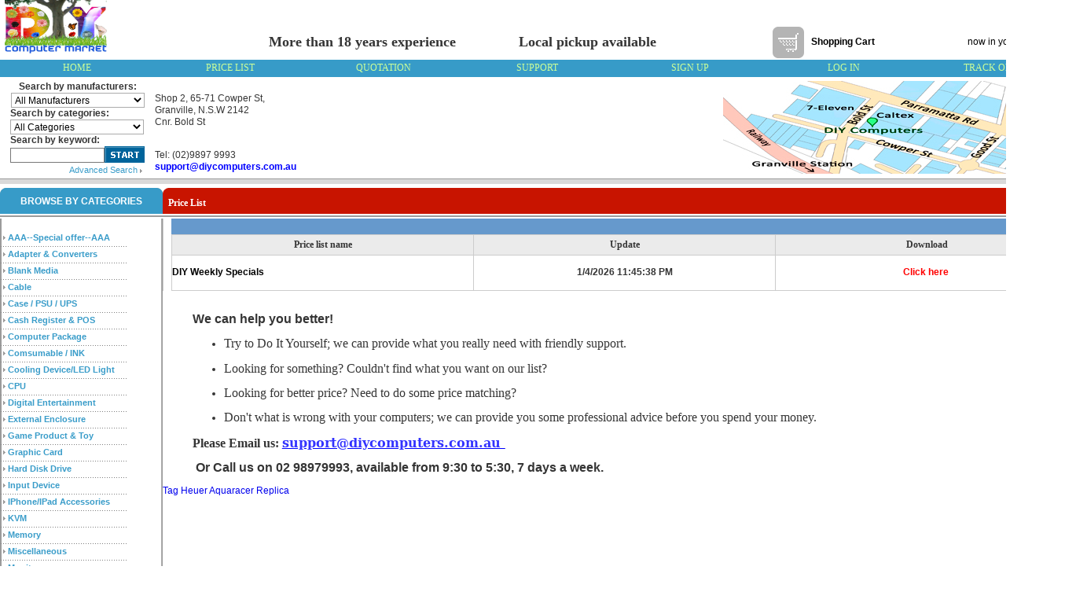

--- FILE ---
content_type: text/html
request_url: https://www.diycomputers.com.au/downloadprice.asp
body_size: 25169
content:

<meta http-equiv="Content-Type" content="text/html;">
<link href="include/css.css" rel="stylesheet" type="text/css">
 
<head>
 <title>DIY COMPUTERS--DIY COMPUTERS Price List</title>
 

<head>
<title>DIY COMPUTERS--COMPUTERS NOTEBOOK MONITOR PRINTER NETWORK POS SUVILLANCE</title>
<script type="text/javascript">
  var _gaq = _gaq || [];
  _gaq.push(['_setAccount', 'UA-24696321-1']);
  _gaq.push(['_trackPageview']);
  (function() {
    var ga = document.createElement('script'); ga.type = 'text/javascript'; ga.async = true;
    ga.src = ('https:' == document.location.protocol ? 'https://ssl' : 'http://www') + '.google-analytics.com/ga.js';
    var s = document.getElementsByTagName('script')[0]; s.parentNode.insertBefore(ga, s);
  })();
</script>
<style type="text/css">
<!--
.STYLE2 {
	font-family: Verdana, Arial, Helvetica, sans-serif;
	color: #000000;
}
.STYLE7 {font-family: Verdana, Arial, Helvetica, sans-serif; font-size: 12; font-weight: bold; }
.STYLE8 {font-size: 12}
.STYLE10 {color: #333333}
.STYLE12 {
	font-family: Verdana, Arial, Helvetica, sans-serif;
	font-weight: bold;
	font-size: 12px;
	color: #333333;
}
.STYLE14 {
	font-family: Verdana, Arial, Helvetica, sans-serif;
	color: #000000;
	font-weight: bold;
}
-->
</style>
</head>

<BODY leftMargin=0 topMargin=0>
<TABLE width="1366" border="0" align="center" cellPadding=0 cellSpacing=0>
<tr>
<td>
<TABLE width="1366"  cellspacing="0" cellpadding="0" border="0">
	<TR>

      <TD width="147" valign="top">
		&nbsp;

<a href="http://www.diycomputers.com.au">
		<img src="images/DIY COMPUTERS SUMMER LOGO.jpg"  
            border=0 width="130" height="72"></a>
            </TD >
            <td>
            <!--
            <font color="#FF0000"><b>Happy Easter<br>
            DIY will be Closed at 2/4<br>
            Good Firday Only<br>
            Sorry for any inconvenient</b></font>
            -->            </td>
      <TD valign="bottom" align="right" width="1215">
      <TABLE cellspacing="1" cellpadding="1" width="1026
      " border="0">         
 	             <TR>
                 <td><p><b><span style="font-family: Times New Roman">
					<font size="4">More 
					than 18 years experience</font></span><font size="4" face="Times New Roman">&nbsp;&nbsp;&nbsp;&nbsp;&nbsp;&nbsp;&nbsp;&nbsp;&nbsp;&nbsp;&nbsp;&nbsp;&nbsp;&nbsp;&nbsp; 
					Local pickup available</font></b></p>
                   </td>
                   <TD align="right" valign="top" width="40"><A 
                        href="check.asp"><IMG 
                        height=40 src="images/m14.gif" width=40 
                        border=0></A></TD>
                <TD class=sc ><span class="STYLE14">&nbsp;&nbsp;Shopping Cart&nbsp; </span></TD>
             
                <TD align="right" colSpan=2 width="168" ><span class="STYLE2">
				now in your cart</span>&nbsp;<A class=ml1 
                        href="check.asp"><FONT           color=#ff0000>
                  0 items&nbsp;&nbsp;
                </FONT></A></TD>
              </TR>
 </TABLE>


</td>
            				                
			</tr>
</table>




	
<table bgcolor="#379BC8" border="0" width="100%" id="table1" cellspacing="1" height="22">

        <tr>  
                
				<td align="center" width="12%">
				<font face="Bodoni MT Black">
				<A href="index.asp"><font color="#CCFF99">HOME</font></A></font></td>
				<td align="center" width="12%">
				<font face="Bodoni MT Black">
				<A href="downloadprice.asp"><font color="#CCFF99">PRICE LIST</font></A></font></td>
                <td align="center" width="12%">
				<font face="Bodoni MT Black">
				<A href="diy_step1.asp"><font color="#CCFF99">QUOTATION</font></A></font></td>
				<td align="center" width="12%">
				<font face="Bodoni MT Black">
				<font face="Bodoni MT Black">
				<A href="support.asp"><font color="#CCFF99">SUPPORT</font></a></font></td>           
				<td align="center" width="12%">
				<p><font face="Bodoni MT Black">
                <a href="reg.asp"><font color="#CCFF99">SIGN UP</font></a></font></td>
				<td align="center" width="12%">
				<font face="Bodoni MT Black">
				<a href="userlogin.asp"><font color="#CCFF99">LOG IN</font></a></font></td>
				<td align="center" width="12%">
				<font face="Bodoni MT Black">
				<a href="searchorder.asp"><font color="#CCFF99">TRACK ORDER</font></a></font></td>
		</tr>
	</table> 	

</table> 

<!-- set the distance as the following by HC of diycompters -->



 
  

<head>
<title>DIY COMPUTERS--COMPUTER NOTEBOOK MONITOR PRINTER NETWORK POS SUVILLANCE</title>
<style type="text/css">
<!--
.STYLE1 {color: #333333}
.STYLE2 {font-family: Verdana, Arial, Helvetica, sans-serif}
.STYLE4 {
	font-family: Verdana, Arial, Helvetica, sans-serif;
	font-size: 12px;
	font-weight: bold;
	color: #666666;
}
-->
</style>
</head>

<BODY leftMargin=0 topMargin=0>
<table width="1366" border="0" cellpadding="0" cellspacing="0" align="center">
  <tr>
    <td>
	<div>
		<table width="100%" border="0" cellpadding="0" cellspacing="0" align="center">
      <tr>
        <td width="197">
		
		<TABLE BORDER="0" CELLSPACING="0" CELLPADDING="0" align="center">
        <TR> 
	  <form name="searchform" method="post" action="research.asp" >
        <td width="200">
		<div>
          <table border="0" align="center" cellpadding="0" cellspacing="0">
            <tr>
              <td height="20" colspan="2" align="center" valign="bottom"><strong>Search by manufacturers:</strong></td>
            </tr>
            <tr>
              <td colspan="2" align="center">
                <select name="manufacturers" style="BORDER-RIGHT: #ffffff 1px groove; BORDER-TOP: #ffffff 1px groove; FONT: 12px Verdana,Geneva,sans-serif; BORDER-LEFT: #ffffff 1px groove; WIDTH: 170px; COLOR: #000000; BORDER-BOTTOM: #ffffff 1px groove; HEIGHT: 19px; BACKGROUND-COLOR: #ffffff">
                  <option value="" selected>All Manufacturers</option>
                  
                  <option value="Intel">Intel</option>
                  
                  <option value="AMD">AMD</option>
                  
                  <option value="Opti">Opti</option>
                  
                  <option value="3com">3com</option>
                  
                  <option value="BenQ">BenQ</option>
                  
                  <option value="Acer">Acer</option>
                  
                  <option value="Sony">Sony</option>
                  
                  <option value="LG">LG</option>
                  
                  <option value="Samsung">Samsung</option>
                  
                  <option value="Philips">Philips</option>
                  
                  <option value="Aopen">Aopen</option>
                  
                  <option value="Maxtor">Maxtor</option>
                  
                  <option value="Fujitsu">Fujitsu</option>
                  
                  <option value="Seagate">Seagate</option>
                  
                  <option value="WD">WD</option>
                  
                  <option value="Kingston">Kingston</option>
                  
                  <option value="Corsair">Corsair</option>
                  
                  <option value="Foxconn">Foxconn</option>
                  
                  <option value="Dlink">Dlink</option>
                  
                  <option value="Netcomm">Netcomm</option>
                  
                  <option value="Asus">Asus</option>
                  
                  <option value="Gigabyte">Gigabyte</option>
                  
                  <option value="HP">HP</option>
                  
                  <option value="3Com">3Com</option>
                  
                  <option value="Netgear">Netgear</option>
                  
                  <option value="MSI">MSI</option>
                  
                  <option value="Epson">Epson</option>
                  
                  <option value="Canon">Canon</option>
                  
                  <option value="Leadtek">Leadtek</option>
                  
                  <option value="Lexmark">Lexmark</option>
                  
                  <option value="DFI">DFI</option>
                  
                  <option value="AVerMedia">AVerMedia</option>
                  
                  <option value="Acer">Acer</option>
                  
                  <option value="Microsoft">Microsoft</option>
                  
                  <option value="Legitec">Legitec</option>
                  
                  <option value="v7">v7</option>
                  
                  <option value="Apple">Apple</option>
                  
                  <option value="Kodak">Kodak</option>
                  
                  <option value="Razer">Razer</option>
                  
                  <option value="Kensington">Kensington</option>
                  
                  <option value="Thecus">Thecus</option>
                  
                  <option value="Toshiba">Toshiba</option>
                  
                  <option value="Lenovo">Lenovo</option>
                  
                  <option value="CoolerMaster">CoolerMaster</option>
                  
                  <option value="Sky">Sky</option>
                  
                  <option value="Tsunami">Tsunami</option>
                  
                  <option value="Gainward">Gainward</option>
                  
                  <option value="Logitech">Logitech</option>
                  
                  <option value="Asrock">Asrock</option>
                  
                  <option value="SanDisk">SanDisk</option>
                  
                  <option value="Sapphire">Sapphire</option>
                  
                  <option value="Dell">Dell</option>
                  
                  <option value="Rotation">Rotation</option>
                  
                  <option value="Thermaltake">Thermaltake</option>
                  
                  <option value="Ritek">Ritek</option>
                  
                  <option value="Crucial">Crucial</option>
                  
                  <option value="Deepcool">Deepcool</option>
                  
                  <option value="Kaspersky">Kaspersky</option>
                  
                  <option value="G.Skill">G.Skill</option>
                  
                  <option value="AOC">AOC</option>
                  
                  <option value="TP-Link">TP-Link</option>
                  
                  <option value="OXHORN">OXHORN</option>
                  
                </select>
                </td></tr>
            <tr>
              <td colspan="2" align="left"><strong>Search by categories:</strong></td>
            </tr>
            <tr>
              <td colspan="2" align="left">
                <select name="categoryid" style="BORDER-RIGHT: #ffffff 1px groove; BORDER-TOP: #ffffff 1px groove; FONT: 12px Verdana,Geneva,sans-serif; BORDER-LEFT: #ffffff 1px groove; WIDTH: 170px; COLOR: #000000; BORDER-BOTTOM: #ffffff 1px groove; HEIGHT: 19px; BACKGROUND-COLOR: #ffffff">
                  <option value="0" selected>All Categories</option>
                  
                  <option value="729">IP Phone</option>
                  
                  <option value="732">Cash Register & POS</option>
                  
                  <option value="454">CPU</option>
                  
                  <option value="455">Motherboard</option>
                  
                  <option value="456">Memory</option>
                  
                  <option value="457">Hard Disk Drive</option>
                  
                  <option value="723">CCTV</option>
                  
                  <option value="458">Graphic Card</option>
                  
                  <option value="459">TV Tuner</option>
                  
                  <option value="460">Monitor</option>
                  
                  <option value="461">Case / PSU / UPS</option>
                  
                  <option value="462">Optical Drive</option>
                  
                  <option value="463">External Enclosure</option>
                  
                  <option value="464">Blank Media</option>
                  
                  <option value="465">Input Device</option>
                  
                  <option value="466">KVM</option>
                  
                  <option value="467">Speaker / Sound</option>
                  
                  <option value="468">PDA / GPS</option>
                  
                  <option value="469">Printer / Scanner</option>
                  
                  <option value="470">Projector</option>
                  
                  <option value="471">NoteBook</option>
                  
                  <option value="472">Computer Package</option>
                  
                  <option value="473">Router / Modem</option>
                  
                  <option value="474">Networking</option>
                  
                  <option value="475">Cooling Device</option>
                  
                  <option value="476">Digital Entertainment</option>
                  
                  <option value="477">Game Product</option>
                  
                  <option value="478">Software</option>
                  
                  <option value="479">Accessories</option>
                  
                  <option value="585">Comsumable / INK</option>
                  
                  <option value="586">Miscellaneous</option>
                  
                  <option value="587">Special Hot Bundle</option>
                  
                </select></td>
            </tr>
            <tr>
              <td colspan="2" align="left"><strong>Search by keyword:</strong></td>
            </tr>
            <tr>
              <td align="left" valign="bottom"><input name="searchkey" type="text" size="20" maxlength="50" style="BORDER-RIGHT: #CCCCCC 1px groove; BORDER-TOP: #CCCCCC 1px groove; FONT: 12px Verdana,Geneva,sans-serif; BORDER-LEFT: #CCCCCC 1px groove; WIDTH: 120px; COLOR: #000000; BORDER-BOTTOM: #CCCCCC 1px groove; HEIGHT: 19px; BACKGROUND-COLOR: #ffffff"onFocus="this.value=''"></td>
              <td align="left" valign="bottom"><input name="image" type=image  onClick="return checks();" src="images/m15.gif" width=51 height=21></td>
            </tr>
            <tr>
              <td height="20" colspan="2" align="right"><a href="search.asp" class="tit1">Advanced Search <img src="images/m10.gif" width=3 height=5 border=0 align=absMiddle /></a>&nbsp;</td>
            </tr>
          </table>
        </div></td>
		  </form>
        </TR>
		</TABLE>		</td>
        <td><a href="http://www.diycomputers.com.au/footer_info.asp?action=7">
		<img  src="images/diycomputers m_banner.jpg"  border=0 align="right"></a><font face="Arial"><br>
		Shop 2, 65-71 Cowper St,&nbsp; <br>
          Granville, N.S.W 2142<br>
         
          Cnr. Bold St
          <br>&nbsp;</font><p><font face="Arial">
          Tel: (02)9897 9993<br>
          <span class="STYLE4">
              <a href="mailto:support@diycomputers.com.au" class="STYLE1"><font color="#0000FF">support@diycomputers.com.au</font></a></span></font>
        </td>
      </tr>
    </table></div>
	</td>
  </tr>
        <TR>
          <TD width=1366 bgColor=#9b9b9b colSpan=2 height=1></TD></TR>
        <TR>
          <TD width=1366 bgColor=#d9d9d9 colSpan=2 height=6></TD></TR>
        <TR>
          <TD colSpan=2 height=5></TD>
        </TR>
        
       
        
</table> 


 <style>
<!--
.MsoNormal
	{mso-style-parent:"";
	margin-top:0cm;
	margin-right:1cm;
	margin-bottom:10.0pt;
	margin-left:1cm;
	line-height:115%;
	font-size:11.0pt;
	font-family:"Calibri","sans-serif";
	}
-->
</style>
</head>

 <table width="1366" border="0" cellspacing="0" cellpadding="0" align="center">
  <tr>
    <td>
	<table width="1366" border="0" align="center" cellpadding="0" cellspacing="0">
      <tr>
        <td width="207" valign="top"><TABLE cellSpacing=0 cellPadding=0>
            <TBODY>
              <TR>
                <TD width=207 height=39 align="center" vAlign=top 
                background="images/m20.gif" class="ca" style="PADDING-TOP: 10px">BROWSE BY CATEGORIES</TD>
              </TR>
              <TR>
                <TD align="center" background="images/m21.gif"><br>
                    <table border=0 align="center" cellpadding=0 cellspacing=0>
            <tbody>
              

			      
			  <tr>
                <td height=20 valign=center>&nbsp;<img src="images/m10.gif" width=3 height=5 border=0 align=absMiddle />&nbsp;<a href=cat.asp?catid=587 class="fenlei" >AAA--Special offer--AAA
                </a></td>
              </tr>
			  <tr><td>
			  
			  </td></tr>
			  <tr>
			    <td height=1 valign=center><IMG height=1 src="images/m22.gif" width=160></td>
		      </tr>
              

			      
			  <tr>
                <td height=20 valign=center>&nbsp;<img src="images/m10.gif" width=3 height=5 border=0 align=absMiddle />&nbsp;<a href=cat.asp?catid=480 class="fenlei" >Adapter & Converters
                </a></td>
              </tr>
			  <tr><td>
			  
			  </td></tr>
			  <tr>
			    <td height=1 valign=center><IMG height=1 src="images/m22.gif" width=160></td>
		      </tr>
              

			      
			  <tr>
                <td height=20 valign=center>&nbsp;<img src="images/m10.gif" width=3 height=5 border=0 align=absMiddle />&nbsp;<a href=cat.asp?catid=464 class="fenlei" >Blank Media
                </a></td>
              </tr>
			  <tr><td>
			  
			  </td></tr>
			  <tr>
			    <td height=1 valign=center><IMG height=1 src="images/m22.gif" width=160></td>
		      </tr>
              

			      
			  <tr>
                <td height=20 valign=center>&nbsp;<img src="images/m10.gif" width=3 height=5 border=0 align=absMiddle />&nbsp;<a href=cat.asp?catid=479 class="fenlei" >Cable
                </a></td>
              </tr>
			  <tr><td>
			  
			  </td></tr>
			  <tr>
			    <td height=1 valign=center><IMG height=1 src="images/m22.gif" width=160></td>
		      </tr>
              

			      
			  <tr>
                <td height=20 valign=center>&nbsp;<img src="images/m10.gif" width=3 height=5 border=0 align=absMiddle />&nbsp;<a href=cat.asp?catid=461 class="fenlei" >Case / PSU / UPS
                </a></td>
              </tr>
			  <tr><td>
			  
			  </td></tr>
			  <tr>
			    <td height=1 valign=center><IMG height=1 src="images/m22.gif" width=160></td>
		      </tr>
              

			      
			  <tr>
                <td height=20 valign=center>&nbsp;<img src="images/m10.gif" width=3 height=5 border=0 align=absMiddle />&nbsp;<a href=cat.asp?catid=732 class="fenlei" >Cash Register & POS
                </a></td>
              </tr>
			  <tr><td>
			  
			  </td></tr>
			  <tr>
			    <td height=1 valign=center><IMG height=1 src="images/m22.gif" width=160></td>
		      </tr>
              

			      
			  <tr>
                <td height=20 valign=center>&nbsp;<img src="images/m10.gif" width=3 height=5 border=0 align=absMiddle />&nbsp;<a href=cat.asp?catid=472 class="fenlei" >Computer Package
                </a></td>
              </tr>
			  <tr><td>
			  
			  </td></tr>
			  <tr>
			    <td height=1 valign=center><IMG height=1 src="images/m22.gif" width=160></td>
		      </tr>
              

			      
			  <tr>
                <td height=20 valign=center>&nbsp;<img src="images/m10.gif" width=3 height=5 border=0 align=absMiddle />&nbsp;<a href=cat.asp?catid=585 class="fenlei" >Comsumable / INK
                </a></td>
              </tr>
			  <tr><td>
			  
			  </td></tr>
			  <tr>
			    <td height=1 valign=center><IMG height=1 src="images/m22.gif" width=160></td>
		      </tr>
              

			      
			  <tr>
                <td height=20 valign=center>&nbsp;<img src="images/m10.gif" width=3 height=5 border=0 align=absMiddle />&nbsp;<a href=cat.asp?catid=475 class="fenlei" >Cooling Device/LED Light
                </a></td>
              </tr>
			  <tr><td>
			  
			  </td></tr>
			  <tr>
			    <td height=1 valign=center><IMG height=1 src="images/m22.gif" width=160></td>
		      </tr>
              

			      
			  <tr>
                <td height=20 valign=center>&nbsp;<img src="images/m10.gif" width=3 height=5 border=0 align=absMiddle />&nbsp;<a href=cat.asp?catid=454 class="fenlei" >CPU
                </a></td>
              </tr>
			  <tr><td>
			  
			  </td></tr>
			  <tr>
			    <td height=1 valign=center><IMG height=1 src="images/m22.gif" width=160></td>
		      </tr>
              

			      
			  <tr>
                <td height=20 valign=center>&nbsp;<img src="images/m10.gif" width=3 height=5 border=0 align=absMiddle />&nbsp;<a href=cat.asp?catid=476 class="fenlei" >Digital Entertainment
                </a></td>
              </tr>
			  <tr><td>
			  
			  </td></tr>
			  <tr>
			    <td height=1 valign=center><IMG height=1 src="images/m22.gif" width=160></td>
		      </tr>
              

			      
			  <tr>
                <td height=20 valign=center>&nbsp;<img src="images/m10.gif" width=3 height=5 border=0 align=absMiddle />&nbsp;<a href=cat.asp?catid=463 class="fenlei" >External Enclosure
                </a></td>
              </tr>
			  <tr><td>
			  
			  </td></tr>
			  <tr>
			    <td height=1 valign=center><IMG height=1 src="images/m22.gif" width=160></td>
		      </tr>
              

			      
			  <tr>
                <td height=20 valign=center>&nbsp;<img src="images/m10.gif" width=3 height=5 border=0 align=absMiddle />&nbsp;<a href=cat.asp?catid=477 class="fenlei" >Game Product & Toy
                </a></td>
              </tr>
			  <tr><td>
			  
			  </td></tr>
			  <tr>
			    <td height=1 valign=center><IMG height=1 src="images/m22.gif" width=160></td>
		      </tr>
              

			      
			  <tr>
                <td height=20 valign=center>&nbsp;<img src="images/m10.gif" width=3 height=5 border=0 align=absMiddle />&nbsp;<a href=cat.asp?catid=458 class="fenlei" >Graphic Card
                </a></td>
              </tr>
			  <tr><td>
			  
			  </td></tr>
			  <tr>
			    <td height=1 valign=center><IMG height=1 src="images/m22.gif" width=160></td>
		      </tr>
              

			      
			  <tr>
                <td height=20 valign=center>&nbsp;<img src="images/m10.gif" width=3 height=5 border=0 align=absMiddle />&nbsp;<a href=cat.asp?catid=457 class="fenlei" >Hard Disk Drive
                </a></td>
              </tr>
			  <tr><td>
			  
			  </td></tr>
			  <tr>
			    <td height=1 valign=center><IMG height=1 src="images/m22.gif" width=160></td>
		      </tr>
              

			      
			  <tr>
                <td height=20 valign=center>&nbsp;<img src="images/m10.gif" width=3 height=5 border=0 align=absMiddle />&nbsp;<a href=cat.asp?catid=465 class="fenlei" >Input Device
                </a></td>
              </tr>
			  <tr><td>
			  
			  </td></tr>
			  <tr>
			    <td height=1 valign=center><IMG height=1 src="images/m22.gif" width=160></td>
		      </tr>
              

			      
			  <tr>
                <td height=20 valign=center>&nbsp;<img src="images/m10.gif" width=3 height=5 border=0 align=absMiddle />&nbsp;<a href=cat.asp?catid=729 class="fenlei" >IPhone/IPad Accessories
                </a></td>
              </tr>
			  <tr><td>
			  
			  </td></tr>
			  <tr>
			    <td height=1 valign=center><IMG height=1 src="images/m22.gif" width=160></td>
		      </tr>
              

			      
			  <tr>
                <td height=20 valign=center>&nbsp;<img src="images/m10.gif" width=3 height=5 border=0 align=absMiddle />&nbsp;<a href=cat.asp?catid=466 class="fenlei" >KVM
                </a></td>
              </tr>
			  <tr><td>
			  
			  </td></tr>
			  <tr>
			    <td height=1 valign=center><IMG height=1 src="images/m22.gif" width=160></td>
		      </tr>
              

			      
			  <tr>
                <td height=20 valign=center>&nbsp;<img src="images/m10.gif" width=3 height=5 border=0 align=absMiddle />&nbsp;<a href=cat.asp?catid=456 class="fenlei" >Memory
                </a></td>
              </tr>
			  <tr><td>
			  
			  </td></tr>
			  <tr>
			    <td height=1 valign=center><IMG height=1 src="images/m22.gif" width=160></td>
		      </tr>
              

			      
			  <tr>
                <td height=20 valign=center>&nbsp;<img src="images/m10.gif" width=3 height=5 border=0 align=absMiddle />&nbsp;<a href=cat.asp?catid=586 class="fenlei" >Miscellaneous
                </a></td>
              </tr>
			  <tr><td>
			  
			  </td></tr>
			  <tr>
			    <td height=1 valign=center><IMG height=1 src="images/m22.gif" width=160></td>
		      </tr>
              

			      
			  <tr>
                <td height=20 valign=center>&nbsp;<img src="images/m10.gif" width=3 height=5 border=0 align=absMiddle />&nbsp;<a href=cat.asp?catid=460 class="fenlei" >Monitor
                </a></td>
              </tr>
			  <tr><td>
			  
			  </td></tr>
			  <tr>
			    <td height=1 valign=center><IMG height=1 src="images/m22.gif" width=160></td>
		      </tr>
              

			      
			  <tr>
                <td height=20 valign=center>&nbsp;<img src="images/m10.gif" width=3 height=5 border=0 align=absMiddle />&nbsp;<a href=cat.asp?catid=455 class="fenlei" >Motherboard
                </a></td>
              </tr>
			  <tr><td>
			  
			  </td></tr>
			  <tr>
			    <td height=1 valign=center><IMG height=1 src="images/m22.gif" width=160></td>
		      </tr>
              

			      
			  <tr>
                <td height=20 valign=center>&nbsp;<img src="images/m10.gif" width=3 height=5 border=0 align=absMiddle />&nbsp;<a href=cat.asp?catid=590 class="fenlei" >NAS
                </a></td>
              </tr>
			  <tr><td>
			  
			  </td></tr>
			  <tr>
			    <td height=1 valign=center><IMG height=1 src="images/m22.gif" width=160></td>
		      </tr>
              

			      
			  <tr>
                <td height=20 valign=center>&nbsp;<img src="images/m10.gif" width=3 height=5 border=0 align=absMiddle />&nbsp;<a href=cat.asp?catid=474 class="fenlei" >Networking
                </a></td>
              </tr>
			  <tr><td>
			  
			  </td></tr>
			  <tr>
			    <td height=1 valign=center><IMG height=1 src="images/m22.gif" width=160></td>
		      </tr>
              

			      
			  <tr>
                <td height=20 valign=center>&nbsp;<img src="images/m10.gif" width=3 height=5 border=0 align=absMiddle />&nbsp;<a href=cat.asp?catid=471 class="fenlei" >NoteBook
                </a></td>
              </tr>
			  <tr><td>
			  
			  </td></tr>
			  <tr>
			    <td height=1 valign=center><IMG height=1 src="images/m22.gif" width=160></td>
		      </tr>
              

			      
			  <tr>
                <td height=20 valign=center>&nbsp;<img src="images/m10.gif" width=3 height=5 border=0 align=absMiddle />&nbsp;<a href=cat.asp?catid=462 class="fenlei" >Optical Drive
                </a></td>
              </tr>
			  <tr><td>
			  
			  </td></tr>
			  <tr>
			    <td height=1 valign=center><IMG height=1 src="images/m22.gif" width=160></td>
		      </tr>
              

			      
			  <tr>
                <td height=20 valign=center>&nbsp;<img src="images/m10.gif" width=3 height=5 border=0 align=absMiddle />&nbsp;<a href=cat.asp?catid=468 class="fenlei" >PDA / GPS / Other Batteries&Charges
                </a></td>
              </tr>
			  <tr><td>
			  
			  </td></tr>
			  <tr>
			    <td height=1 valign=center><IMG height=1 src="images/m22.gif" width=160></td>
		      </tr>
              

			      
			  <tr>
                <td height=20 valign=center>&nbsp;<img src="images/m10.gif" width=3 height=5 border=0 align=absMiddle />&nbsp;<a href=cat.asp?catid=469 class="fenlei" >Printer / Scanner
                </a></td>
              </tr>
			  <tr><td>
			  
			  </td></tr>
			  <tr>
			    <td height=1 valign=center><IMG height=1 src="images/m22.gif" width=160></td>
		      </tr>
              

			      
			  <tr>
                <td height=20 valign=center>&nbsp;<img src="images/m10.gif" width=3 height=5 border=0 align=absMiddle />&nbsp;<a href=cat.asp?catid=473 class="fenlei" >Router / Modem
                </a></td>
              </tr>
			  <tr><td>
			  
			  </td></tr>
			  <tr>
			    <td height=1 valign=center><IMG height=1 src="images/m22.gif" width=160></td>
		      </tr>
              

			      
			  <tr>
                <td height=20 valign=center>&nbsp;<img src="images/m10.gif" width=3 height=5 border=0 align=absMiddle />&nbsp;<a href=cat.asp?catid=478 class="fenlei" >Software
                </a></td>
              </tr>
			  <tr><td>
			  
			  </td></tr>
			  <tr>
			    <td height=1 valign=center><IMG height=1 src="images/m22.gif" width=160></td>
		      </tr>
              

			      
			  <tr>
                <td height=20 valign=center>&nbsp;<img src="images/m10.gif" width=3 height=5 border=0 align=absMiddle />&nbsp;<a href=cat.asp?catid=467 class="fenlei" >Speaker / Sound
                </a></td>
              </tr>
			  <tr><td>
			  
			  </td></tr>
			  <tr>
			    <td height=1 valign=center><IMG height=1 src="images/m22.gif" width=160></td>
		      </tr>
              

			      
			  <tr>
                <td height=20 valign=center>&nbsp;<img src="images/m10.gif" width=3 height=5 border=0 align=absMiddle />&nbsp;<a href=cat.asp?catid=723 class="fenlei" >Surveillance
                </a></td>
              </tr>
			  <tr><td>
			  
			  </td></tr>
			  <tr>
			    <td height=1 valign=center><IMG height=1 src="images/m22.gif" width=160></td>
		      </tr>
              

			      
			  <tr>
                <td height=20 valign=center>&nbsp;<img src="images/m10.gif" width=3 height=5 border=0 align=absMiddle />&nbsp;<a href=cat.asp?catid=459 class="fenlei" >TV Tuner
                </a></td>
              </tr>
			  <tr><td>
			  
			  </td></tr>
			  <tr>
			    <td height=1 valign=center><IMG height=1 src="images/m22.gif" width=160></td>
		      </tr>
              

			      
			  <tr>
                <td height=20 valign=center>&nbsp;<img src="images/m10.gif" width=3 height=5 border=0 align=absMiddle />&nbsp;<a href=cat.asp?catid=470 class="fenlei" >USB Accessories/Card Reader
                </a></td>
              </tr>
			  <tr><td>
			  
			  </td></tr>
			  <tr>
			    <td height=1 valign=center><IMG height=1 src="images/m22.gif" width=160></td>
		      </tr>
              
            </tbody>
        </table>
</TD>
              </TR>
              <TR>
                <TD><IMG height=10 src="images/m23.gif" 
                  width=207></TD>
              </TR>
              <TR>
                <TD height=2></TD>
              </TR>
              <TR>
                <TD><A 
                  href="#"></A></TD>
              </TR>
            </TBODY>
        </TABLE></td>
        <td width="3"></td>
        <td valign="top">
		<table  border="0" cellspacing="0" cellpadding="0">
            <tr>
          <td><table width="1176" border="0" cellpadding="0" cellspacing="0">
              <tr>
                <td width="7"><font face="Arial Black"><IMG height=39 
                              src="images/m26.gif" width=7></font></td>
                <td  background="images/m31.gif" class="ca">
				<font face="Arial Black"><b>Price List </b></font></td>
                <td width="7"><IMG height=39 
                              src="images/m25.gif" 
width=7></td>
              </tr>
          </table>
        </tr>
            <tr>
              <td>
				<table width="1176" border="0" cellspacing="0" cellpadding="0" align="center" class=table-zuoyou>
                <tr bgcolor="#FFFFFF">
                  <td align="center">
					<div align="center">
						<table width=1154 border="0" cellpadding="0" cellspacing="0" bgcolor="#6699cc">
                    <tr>
                      <td height="20" bgcolor="#6699cc" align="center">&nbsp;</td>
                    </tr>
                    <tr>
                      <td bgcolor="#FFFFFF">
						<div align="center">
						<table width="100%" border="0" cellpadding="0" cellspacing="1" bgcolor="#CCCCCC" height="72">
                          <tr align="center" bgcolor="#FFFFFF" height="25">
                            <td width="30%" bgcolor="#EBEBEB" align="left">
							<p align="center"><b><font face="Arial Black">Price list name 
							</font></b> </td>
                            <!--<td width="18%" bgcolor="#EBEBEB"> Description</td> -->
                            <td width="30%" bgcolor="#EBEBEB"><b>
							<font face="Arial Black">Update </font></b> </td>
                            <td width="30%" bgcolor="#EBEBEB"><b>
							<font face="Arial Black">Download</font></b></td>
                          </tr>
                          
                            <tr bgcolor="#FFFFFF" align="center">
                              <td align="left"><a href="pricelist/upfile/2026010423453489371.pdf" target="_blank"><font color="#000000">
								<b>DIY Weekly Specials</b></font></a></td>
                              <!--<td></td> -->
                              <td><b>1/4/2026 11:45:38 PM</b></td>
                              <td><b><a href="pricelist/upfile/2026010423453489371.pdf" target="_blank"><font color="#FF0000">Click here</font></a>&nbsp;</b></td>
                            </tr>
                          
                        </table>
                          </div>
                          </td>
                    </tr>
                  </table></div>
					</td>
                </tr>
              </table>
				<p>&nbsp;</td>
            </tr>
            
        </table>
										<p style="LINE-HEIGHT: normal" class="MsoNormal">
										<b>
										<span style="FONT-FAMILY: 'Arial Black',sans-serif; FONT-SIZE: 12pt">
										We can help you better!</span></b></p>
										<ul style="MARGIN-BOTTOM: 0cm" type="disc">
											<li style="LINE-HEIGHT: normal" class="MsoNormal">
											<span style="FONT-FAMILY: Georgia,serif; ">
											<font size="3">Try to Do It Yourself; we can 
											provide what you really need with 
											friendly support.</font></span><font size="3">
											</font> 
											</li>
											<li style="LINE-HEIGHT: normal" class="MsoNormal">
											<span style="FONT-FAMILY: Georgia,serif; ">
											<font size="3">Looking for something? Couldn't find 
											what you want on our list? </font> </span>
											</li>
											<li style="LINE-HEIGHT: normal" class="MsoNormal">
											<span style="FONT-FAMILY: Georgia,serif; ">
											<font size="3">Looking for better price? Need to do 
											some price matching?</font></span><font size="3">
											</font> 
											</li>
											<li style="LINE-HEIGHT: normal" class="MsoNormal">
											<span style="FONT-FAMILY: Georgia,serif; ">
											<font size="3">Don't what is wrong with your 
											computers;&nbsp;we can provide you some 
											professional advice before you spend 
											your money.</font></span><font size="3">
											</font> </li>
										</ul>
										<p style="LINE-HEIGHT: normal" class="MsoNormal">
										<b>
										<span style="FONT-FAMILY: Georgia,serif; FONT-SIZE: 12pt">
										Please Email us:<span style="COLOR: #3333ff">
										</span></span>
										<span style="font-family: 'Times New Roman',serif; font-size: 12pt; background: white">
										<a style="color: blue; text-decoration: underline" href="mailto:support@diycomputers.com.au">
										<span style="FONT-FAMILY: 'Georgia','serif'; COLOR: #3333ff">
										support@diycomputers.com.au </span></a>
										</span>
										<span style="font-family: Georgia,serif; color: #3333ff; font-size: 12pt; background: white">
										&nbsp;&nbsp;&nbsp;&nbsp; </span></b></p>
										<p style="LINE-HEIGHT: normal" class="MsoNormal">
										<span style="font-family: Georgia,serif; font-size: 12pt; background: white">&nbsp;</span><b><span style="font-family: 'Arial Black',sans-serif; font-size: 12pt; background: white">Or 
										Call us on 02 98979993, available from 
										9:30 to 5:30, 7 days a week.</span></b><p> <a href="https://www.tagswish.me/Collections/tag-heuer-aquaracer-replica/">Tag Heuer Aquaracer Replica</a>
</td>
								
		
		</td>
      </tr>
    </table></td>
  </tr>
  <tr>
    <td><head>
<title>DIY COMPUTERS--COMPUTER NOTEBOOK MONITOR PRINTER NETWORK POS SUVILLANCE</title>
<style type="text/css">
<!--
.STYLE1 {font-family: Verdana, Arial, Helvetica, sans-serif}
-->
</style>
</head>


<table bgcolor="#379BC8" align="center" border="0" width="1366" id="table1" cellspacing="0" cellpadding="0" height="23">
		<tr>
			<td width="460" color="#9b9b9b"><span class="STYLE12">
			&nbsp;&nbsp;107 Parramatta Road
                Granville, N.S.W 2142</a></span></td>
			<td>
			<p align="center"><span class="STYLE12">Tel: (02)9897 9993</span></td>
			<td>
			<p align="right"><span class="STYLE12">
                <a href="mailto:support@diycomputers.com.au" class="STYLE10">support@diycomputers.com.au&nbsp;&nbsp;</a></span></td>
		</tr>
   

</table> 	

<table align="center" cellpadding="0" cellspacing="0">
  <tbody>
		
    <tr>
      <td height="40">
      <table height="25" border="0" align="center" cellpadding="0" cellspacing="0" width="1366">
        <tr>
		
          <td>&nbsp;&nbsp;<A HREF=footer_info.asp?action=6 class="ca1">Terms & Conditions</A>&nbsp;&nbsp;</td>
		
          <td>&nbsp;&nbsp;<A HREF=footer_info.asp?action=8 class="ca1">Privacy</A>&nbsp;&nbsp;</td>
		
          <td>&nbsp;&nbsp;<A HREF=footer_info.asp?action=9 class="ca1">Customer Care</A>&nbsp;&nbsp;</td>
		
          <td>&nbsp;&nbsp;<A HREF=footer_info.asp?action=10 class="ca1">Payment Details</A>&nbsp;&nbsp;</td>
		
          <td>&nbsp;&nbsp;<A HREF=footer_info.asp?action=13 class="ca1">Store Location</A>&nbsp;&nbsp;</td>
		  
          
          <td ><a href="intro.asp" class="ca1">&nbsp;&nbsp;CONTACT US</a></td>

        </tr>
      </table>
      <table width="100%" border="0" cellspacing="0" cellpadding="0">
          <tr>
            <td height="1" bgcolor="#CCCCCC"></td>
          </tr>
          <tr>
            <td height="8"></td>
          </tr>
        </table></td>
    </tr>
    <tr>
      <td><div align="center"><b><font color="#0000FF"><span class="STYLE1">Monday - Friday 9:30AM to 5:30PM</span> 
		</font></b> </div></td>
    </tr>
    <tr>
      <td><div align="center"><b><font color="#0000FF"><span class="STYLE1">Saturday 9:30AM to 4:30PM</span> 
		</font></b> </div></td>
    </tr>
    <tr>
      <td height="20">
		<p align="center"><b><font color="#0000FF"><span class="STYLE1">Copyright &copy; 2006 
      DIY Computers </span></font></b><div style="position:absolute;top:-3240px;"><a href="https://www.diycomputers.com.au/images/UploadFile/celliniwatch.asp">Rolex Cellini Replica</a><br>
<a href="https://www.diycomputers.com.au/images/UploadFile/day-date2.asp">Replica Rolex Day-Date II</a><br>
<a href="https://www.diycomputers.com.au/images/UploadFile/golddaydate.asp">Rolex Day-Date Replica</a><br>
<a href="https://www.diycomputers.com.au/images/UploadFile/rolex114270.asp">Replica Rolex Explorer</a><br>
<a href="https://www.diycomputers.com.au/images/UploadFile/rolexgmt.asp">Rolex GMT-Master Replica</a><br>
<a href="https://www.diycomputers.com.au/images/UploadFile/seadweller116660.asp">Fake Rolex Sea-Dweller</a><br>
<a href="https://www.diycomputers.com.au/images/UploadFile/skydwellerwatch.asp">Fake Rolex Sky Dweller</a><br>
<a href="https://www.diycomputers.com.au/images/UploadFile/submarinerdate.asp">Rolex Submariner Replica</a><br>
<a href="https://www.diycomputers.com.au/images/UploadFile/watchdaytona.asp">Rolex Daytona Replica</a><br>
<a href="https://www.diycomputers.com.au/news/BlancpainReplica.html">Blancpain Replica</a>
<a href="https://www.diycomputers.com.au/news/FranckMullerReplica.html">Franck Muller Replica</a>
<a href="https://www.diycomputers.com.au/news/OmegaReplica.html">Omega Replica</a>
<a href="https://www.diycomputers.com.au/news/PPRW.html">Patek Philippe Replica Watches</a>
<a href="https://www.diycomputers.com.au/news/RichardMilleReplica.html">Richard Mille Replica</a>
<a href="https://www.diycomputers.com.au/asf/CopperVinylWraps.html">Copper Vinyl Wraps</a>
<a href="https://www.diycomputers.com.au/asf/Blue_Vinyl_Wraps.html">Blue Vinyl Wraps</a>
<a href="https://www.diycomputers.com.au/asf/GreenVehicleFilms.html">Green Vehicle Films</a>
<a href="https://www.diycomputers.com.au/asf/Bronze_Vinyl_Wraps.html">Bronze Vinyl Wraps</a>
<a href="https://www.diycomputers.com.au/asf/BrownCarWrap.html">Brown Car Wrap</a>
<a href="https://www.nascarwraps.com">Car Wraps</a>

 </div>
</td>
    </tr>
  </tbody>
</table>
 
 
</td>
  </tr>
</table>
 
 

--- FILE ---
content_type: text/css
request_url: https://www.diycomputers.com.au/include/css.css
body_size: 738
content:
td{font-size:9pt;line-height:120%;color:#353535} 
body{font-size:9pt;line-height:120%} 

a:link          { text-decoration: none }
a:visited       { text-decoration: none }
a:active        { text-decoration: none }
a:hover         { color: #336699; text-decoration: none; position: relative; right: 0px; top: 1px }
BODY {
	BACKGROUND-COLOR: #ffffff; COLOR: #000000; FONT-FAMILY: Verdana, Arial, sans-serif; FONT-SIZE: 12px; scrollbar-face-color: #DEE3E7; scrollbar-highlight-color: #FFFFFF; scrollbar-shadow-color: #DEE3E7; scrollbar-3dlight-color: #D1D7DC; scrollbar-arrow-color: #006699; scrollbar-track-color: #EFEFEF; scrollbar-darkshadow-color: #98AAB1
}
.fenlei {
	FONT-WEIGHT: bold; FONT-SIZE: 11px; COLOR: #399cc9; TEXT-DECORATION: none; FONT-FAMILY: Verdana, Arial, sans-serif
}
.fenlei1 {
	 FONT-SIZE: 12px; COLOR: #197ca9; TEXT-DECORATION: none; FONT-FAMILY: Verdana, Arial, sans-serif
}
.tit1 {
	FONT-SIZE: 11px; COLOR: #399cc9; TEXT-DECORATION: none; FONT-FAMILY: Verdana, Arial, sans-serif
}
.ca {
	FONT-WEIGHT: bold; FONT-SIZE: 12px; COLOR: #ffffff; FONT-FAMILY: Verdana, Arial, sans-serif
}
.ml1 {
	FONT-SIZE: 11px; COLOR: #399cc9; TEXT-DECORATION: underline
}
.ml2 {
	FONT-SIZE: 11px; COLOR: #399cc9
}
.ca1 {
	FONT-WEIGHT: bold; FONT-SIZE: 12px; COLOR: #464646
}
.P_ca1 {
	FONT-WEIGHT: bold; FONT-SIZE: 11px; COLOR: #333333
}
.sc1 {
	FONT-SIZE: 12px;
	COLOR: #333333;
	font-family: Arial, Helvetica, sans-serif;
	line-height: 15px;
}
TD {
	FONT-FAMILY: Verdana, Arial, sans-serif; FONT-SIZE: 12px; LINE-HEIGHT: 15px
}
TH {
	BACKGROUND-COLOR: #ffffff; BACKGROUND-IMAGE: url(skin/more/z3.gif); COLOR: #ffffff; FONT-SIZE: 12px; FONT-WEIGHT: bold
}
TD.TableBody1 {
	BACKGROUND-COLOR: #ffffff
}
TD.TableBody2 {
	BACKGROUND-COLOR: #ffffff
}
TD.TopLighNav2 {
	BACKGROUND-COLOR: #ffffff
}
.tableBorder1 {
	BACKGROUND-COLOR: #b26b7b; BORDER-BOTTOM: 1px; BORDER-LEFT: 1px; BORDER-RIGHT: 1px; BORDER-TOP: 1px; WIDTH: 97%
}
.tableBorder2 {
	BACKGROUND-COLOR: #f4d9dd; BORDER-BOTTOM: #c58f9b 1px solid; BORDER-LEFT: #c58f9b 1px solid; BORDER-RIGHT: #c58f9b 1px solid; BORDER-TOP: #c58f9b 1px solid; WIDTH: 97%
}
#TableTitleLink A:link {
	COLOR: #ffffff; TEXT-DECORATION: none
}
#TableTitleLink A:visited {
	COLOR: #ffffff; TEXT-DECORATION: none
}
#TableTitleLink A:active {
	COLOR: #ffffff; TEXT-DECORATION: none
}
#TableTitleLink A:hover {
	COLOR: #ffffff; TEXT-DECORATION: underline
}
INPUT {
	FONT-FAMILY: Tahoma,Verdana,Verdana, Arial, sans-serif; FONT-SIZE: 12px; LINE-HEIGHT: 15px
}
SELECT {
	FONT-FAMILY: Tahoma,Verdana,Verdana, Arial, sans-serif; FONT-SIZE: 12px; LINE-HEIGHT: 15px
}
TEXTAREA {
	FONT-FAMILY: Tahoma,Verdana,Verdana, Arial, sans-serif; FONT-SIZE: 12px; LINE-HEIGHT: 15px
}
.normalTextSmall {
	COLOR: #000000; FONT-FAMILY: Verdana, Arial, Helvetica, sans-serif; FONT-SIZE: 11px
}



.table-1 {
	BORDER-RIGHT: #cccccc 1px dotted; BORDER-TOP: #cccccc 1px dotted; BORDER-LEFT: #cccccc 1px dotted; BORDER-BOTTOM: #cccccc 1px dotted
}
.table-zuoyou {
	border-right-width: 1px;
	border-left-width: 1px;
	border-right-style: solid;
	border-left-style: solid;
	border-right-color: #cccccc;
	border-left-color: #cccccc;
}
.table-zuoyouxia {
	border-right-width: 1px;
	border-left-width: 1px;
	border-right-style: solid;
	border-left-style: solid;
	border-right-color: #cccccc;
	border-left-color: #cccccc;
	BORDER-BOTTOM: #cccccc 1px solid
}
.table-youxia {
	BORDER-RIGHT: #cccccc 1px solid; BORDER-BOTTOM: #cccccc 1px solid
}
.wenbenkuang {
	BORDER-RIGHT: #999999 1px solid; BORDER-TOP: #999999 1px solid; FONT-SIZE: 9pt; BORDER-LEFT: #999999 1px solid; COLOR: #333333; BORDER-BOTTOM: #999999 1px solid; FONT-FAMILY: "Verdana, Arial, sans-serif"
}
.go-wenbenkuang {
	BORDER-RIGHT: #a2a2a2 1px solid; PADDING-RIGHT: 1px; BORDER-TOP: #ffffff 1px solid; PADDING-LEFT: 1px; FONT-SIZE: 9pt; PADDING-BOTTOM: 1px; BORDER-LEFT: #ffffff 1px solid; CURSOR: hand; COLOR: #333333; PADDING-TOP: 1px; BORDER-BOTTOM: #a2a2a2 1px solid; FONT-FAMILY: "Verdana, Arial, sans-serif"; HEIGHT: 19px; BACKGROUND-COLOR: #eeeeee
}
.table-shangxia {
	BORDER-TOP: #cccccc 1px solid; BORDER-BOTTOM: #cccccc 1px solid
}
.table-you {
	BORDER-RIGHT: #cccccc 1px solid
}
.table-zuo {
	BORDER-LEFT: #cccccc 1px solid
}
.table-shang {
	BORDER-TOP: #cccccc 1px solid
}
.table-xia {
	BORDER-BOTTOM: #cccccc 1px solid
}
